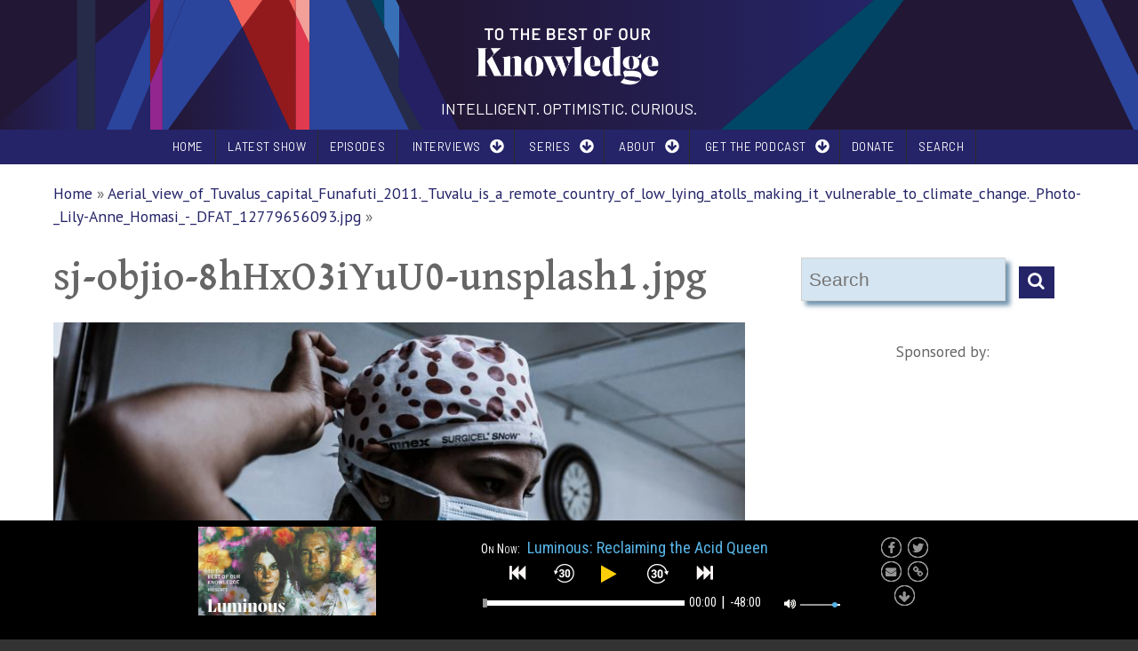

--- FILE ---
content_type: text/html; charset=UTF-8
request_url: https://www.ttbook.org/sites/default/themes/gratis_ttbook/js/podparser.php?callback=jQuery11240425439189096086_1769052661269&Podurl=https://www.ttbook.org/podcast/shows/rss.xml&_=1769052661270
body_size: 653
content:
jQuery11240425439189096086_1769052661269([{"title":"Luminous: Reclaiming the Acid Queen","mp3":"https:\/\/dts.podtrac.com\/redirect.mp3\/wpr-podcast.streamguys1.com\/tbk\/tbk251108p.mp3","download":"https:\/\/dts.podtrac.com\/redirect.mp3\/wpr-podcast.streamguys1.com\/tbk\/tbk251108p.mp3","poster":"https:\/\/wpr-public.s3.amazonaws.com\/ttbook\/images\/16x9-Luminous-Susannah-Calahan-3.png","artist":"webmaster@wpr.org (Wisconsin Public Radio)","pubDate":null,"timestamp":false},{"title":"Farewell from TTBOOK","mp3":"https:\/\/dts.podtrac.com\/redirect.mp3\/wpr-podcast.streamguys1.com\/tbk\/tbk250927a.mp3","download":"https:\/\/dts.podtrac.com\/redirect.mp3\/wpr-podcast.streamguys1.com\/tbk\/tbk250927a.mp3","poster":"https:\/\/wpr-public.s3.amazonaws.com\/ttbook\/images\/TTBOOK_Final_Show_Image.png","artist":"webmaster@wpr.org (Wisconsin Public Radio)","pubDate":null,"timestamp":false},{"title":"Giving Up","mp3":"https:\/\/dts.podtrac.com\/redirect.mp3\/wpr-podcast.streamguys1.com\/tbk\/tbk250913a.mp3","download":"https:\/\/dts.podtrac.com\/redirect.mp3\/wpr-podcast.streamguys1.com\/tbk\/tbk250913a.mp3","poster":"https:\/\/wpr-public.s3.amazonaws.com\/ttbook\/images\/16x9-givingup_show_v2.png","artist":"webmaster@wpr.org (Wisconsin Public Radio)","pubDate":null,"timestamp":false},{"title":"Does AI dream?","mp3":"https:\/\/dts.podtrac.com\/redirect.mp3\/wpr-podcast.streamguys1.com\/tbk\/tbk250913b.mp3","download":"https:\/\/dts.podtrac.com\/redirect.mp3\/wpr-podcast.streamguys1.com\/tbk\/tbk250913b.mp3","poster":"https:\/\/wpr-public.s3.amazonaws.com\/ttbook\/images\/16x9-AI_show_FINAL.png","artist":"webmaster@wpr.org (Wisconsin Public Radio)","pubDate":null,"timestamp":false},{"title":"Deep Time: Reclaim the Night","mp3":"https:\/\/dts.podtrac.com\/redirect.mp3\/wpr-podcast.streamguys1.com\/tbk\/tbk250906a.mp3","download":"https:\/\/dts.podtrac.com\/redirect.mp3\/wpr-podcast.streamguys1.com\/tbk\/tbk250906a.mp3","poster":"https:\/\/wpr-public.s3.amazonaws.com\/ttbook\/images\/TTBOOK_Podcast_deeptime_16x9-reclaim-the-night-2.png","artist":"webmaster@wpr.org (Wisconsin Public Radio)","pubDate":null,"timestamp":false},{"title":"Reframing the Portrait","mp3":"https:\/\/dts.podtrac.com\/redirect.mp3\/wpr-podcast.streamguys1.com\/tbk\/tbk250906b.mp3","download":"https:\/\/dts.podtrac.com\/redirect.mp3\/wpr-podcast.streamguys1.com\/tbk\/tbk250906b.mp3","poster":"https:\/\/wpr-public.s3.amazonaws.com\/ttbook\/images\/markonfire_a_portrait_of_a_woman_with_one_side_of_the_portrait_dd370af4-75cd-4aef-a756-f27b6d9e332b.png","artist":"webmaster@wpr.org (Wisconsin Public Radio)","pubDate":null,"timestamp":false},{"title":"Island of Knowledge: Human Flourishing","mp3":"https:\/\/dts.podtrac.com\/redirect.mp3\/wpr-podcast.streamguys1.com\/tbk\/tbk250830a.mp3","download":"https:\/\/dts.podtrac.com\/redirect.mp3\/wpr-podcast.streamguys1.com\/tbk\/tbk250830a.mp3","poster":"https:\/\/wpr-public.s3.amazonaws.com\/ttbook\/images\/iok-2-show-image-4.png","artist":"webmaster@wpr.org (Wisconsin Public Radio)","pubDate":null,"timestamp":false},{"title":"Plant Intelligence","mp3":"https:\/\/dts.podtrac.com\/redirect.mp3\/wpr-podcast.streamguys1.com\/tbk\/tbk250823b.mp3","download":"https:\/\/dts.podtrac.com\/redirect.mp3\/wpr-podcast.streamguys1.com\/tbk\/tbk250823b.mp3","poster":"https:\/\/wpr-public.s3.amazonaws.com\/ttbook\/images\/Firefly_a_brain_shaped_leaf_8244-2.jpg","artist":"webmaster@wpr.org (Wisconsin Public Radio)","pubDate":null,"timestamp":false},{"title":"The Sum of Our Data","mp3":"https:\/\/dts.podtrac.com\/redirect.mp3\/wpr-podcast.streamguys1.com\/tbk\/tbk250823a.mp3","download":"https:\/\/dts.podtrac.com\/redirect.mp3\/wpr-podcast.streamguys1.com\/tbk\/tbk250823a.mp3","poster":"https:\/\/wpr-public.s3.amazonaws.com\/ttbook\/images\/16x9-Data-Show-Image.png","artist":"webmaster@wpr.org (Wisconsin Public Radio)","pubDate":null,"timestamp":false},{"title":"To All The Dogs We&#039;ve Loved","mp3":"https:\/\/dts.podtrac.com\/redirect.mp3\/wpr-podcast.streamguys1.com\/tbk\/tbk250816a.mp3","download":"https:\/\/dts.podtrac.com\/redirect.mp3\/wpr-podcast.streamguys1.com\/tbk\/tbk250816a.mp3","poster":"https:\/\/wpr-public.s3.amazonaws.com\/ttbook\/images\/dog-header.png","artist":"webmaster@wpr.org (Wisconsin Public Radio)","pubDate":null,"timestamp":false},{"title":"Whose Land Is It?","mp3":"https:\/\/dts.podtrac.com\/redirect.mp3\/wpr-podcast.streamguys1.com\/tbk\/tbk250816b.mp3","download":"https:\/\/dts.podtrac.com\/redirect.mp3\/wpr-podcast.streamguys1.com\/tbk\/tbk250816b.mp3","poster":"https:\/\/wpr-public.s3.amazonaws.com\/ttbook\/images\/eric-chen-u5MyPfbvKww-unsplash.jpg","artist":"webmaster@wpr.org (Wisconsin Public Radio)","pubDate":null,"timestamp":false},{"title":"Shapeshifting","mp3":"https:\/\/dts.podtrac.com\/redirect.mp3\/wpr-podcast.streamguys1.com\/tbk\/tbk250809b.mp3","download":"https:\/\/dts.podtrac.com\/redirect.mp3\/wpr-podcast.streamguys1.com\/tbk\/tbk250809b.mp3","poster":"https:\/\/wpr-public.s3.amazonaws.com\/ttbook\/images\/diana-parkhouse-5RY9GtjPXZM-unsplash-Edit.jpg","artist":"webmaster@wpr.org (Wisconsin Public Radio)","pubDate":null,"timestamp":false},{"title":"In Search of 'Real' Food","mp3":"https:\/\/dts.podtrac.com\/redirect.mp3\/wpr-podcast.streamguys1.com\/tbk\/tbk250809a.mp3","download":"https:\/\/dts.podtrac.com\/redirect.mp3\/wpr-podcast.streamguys1.com\/tbk\/tbk250809a.mp3","poster":"https:\/\/wpr-public.s3.amazonaws.com\/ttbook\/images\/etty-fidele-407371-unsplash.jpg","artist":"webmaster@wpr.org (Wisconsin Public Radio)","pubDate":null,"timestamp":false},{"title":"Luminous: Thomas Metzinger on why we need a \u201cculture of consciousness\u201d","mp3":"https:\/\/dts.podtrac.com\/redirect.mp3\/wpr-podcast.streamguys1.com\/tbk\/tbk250726p.mp3","download":"https:\/\/dts.podtrac.com\/redirect.mp3\/wpr-podcast.streamguys1.com\/tbk\/tbk250726p.mp3","poster":"https:\/\/wpr-public.s3.amazonaws.com\/ttbook\/images\/16x9-luminous-thomas-metzinger-2.png","artist":"webmaster@wpr.org (Wisconsin Public Radio)","pubDate":null,"timestamp":false}]);

--- FILE ---
content_type: text/html; charset=utf-8
request_url: https://www.google.com/recaptcha/api2/aframe
body_size: 265
content:
<!DOCTYPE HTML><html><head><meta http-equiv="content-type" content="text/html; charset=UTF-8"></head><body><script nonce="N48YtuWcFAA2laUhecjLYg">/** Anti-fraud and anti-abuse applications only. See google.com/recaptcha */ try{var clients={'sodar':'https://pagead2.googlesyndication.com/pagead/sodar?'};window.addEventListener("message",function(a){try{if(a.source===window.parent){var b=JSON.parse(a.data);var c=clients[b['id']];if(c){var d=document.createElement('img');d.src=c+b['params']+'&rc='+(localStorage.getItem("rc::a")?sessionStorage.getItem("rc::b"):"");window.document.body.appendChild(d);sessionStorage.setItem("rc::e",parseInt(sessionStorage.getItem("rc::e")||0)+1);localStorage.setItem("rc::h",'1769052665198');}}}catch(b){}});window.parent.postMessage("_grecaptcha_ready", "*");}catch(b){}</script></body></html>

--- FILE ---
content_type: text/css
request_url: https://www.ttbook.org/sites/default/files/css/css_0HwYLgYkEqskW2M1fmit3fj1EgmjnQivzUMjKfaTBZE.css
body_size: -134
content:
@media all and (max-width:800px){#toolbar,#admin-menu{display:none;}html body.toolbar,html body.admin-menu{padding-top:0 !important;margin-top:0 !important;}}
.site-slogan,.main-menu-wrapper a{font-family:'Barlow';font-style:normal;font-weight:normal;}h1,h2,h3,h4,h5,h6{font-family:'David Libre','EB Garamond',serif;font-style:normal;font-weight:500;}div.block-facetapi > h2,div#block-apachesolr-search-sort > h2{font-family:'Fira Sans';font-style:normal;font-weight:500;}p,div,body{font-family:'PT Sans','Open Sans',sans-serif;font-style:normal;font-weight:normal;}
